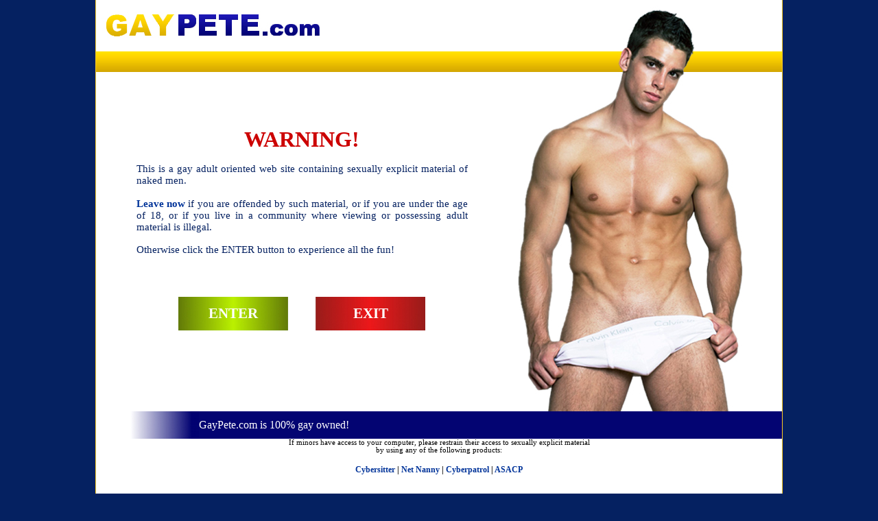

--- FILE ---
content_type: text/html
request_url: http://gaypete.com/
body_size: 2465
content:
<html>

<head>
<meta http-equiv="Content-Language" content="de">
<meta http-equiv="Content-Type" content="text/html; charset=windows-1252">
<title>www.gaypete.com</title>
<base target="_blank">
<meta name="keywords" 
content="gay, gay man, gay men, gay boys, muscles, gay bears, gay amateurs, black men, pictures, photos, gallery, galleries, nude, gay sex, nude men, nude straight men, nude amateur men, amateur straight men, original movies, original gay movies, streaming video, original, male, hung, muscular, amateur, masturbation, guys, frat guys, college guys, construction workers, men, young men, hunks, jocks, studs, cock, masturbation, blowjobs, solo action, gay, bisexual, straight, cum, cumshots, cum shots, ejaculation, oral sex, male oral sex, anal sex, sex, man sex, jerk off, jerkoff, jack off, jack, jackoff, dick, dicks, penis">
<meta name="description" content="A Website for Gay Men's Pleasure">
<link rel="shortcut icon" href="favicon.ico"/>
</head>
<script type="text/javascript">
if (top != self)
  top.location = self.location;
</script>
<script language=JavaScript>
<!--

//Disable right click script III- By Renigade (renigade@mediaone.net)
//For full source code, visit http://www.dynamicdrive.com

var message="";
///////////////////////////////////
function clickIE() {if (document.all) {(message);return false;}}
function clickNS(e) {if
(document.layers||(document.getElementById&&!document.all)) {
if (e.which==2||e.which==3) {(message);return false;}}}
if (document.layers)
{document.captureEvents(Event.MOUSEDOWN);document.onmousedown=clickNS;}
else{document.onmouseup=clickNS;document.oncontextmenu=clickIE;}

document.oncontextmenu=new Function("return false")
// -->
</script>

<script language="javascript"><!--
function popupWindow(url) {
  window.open(url,'popupWindow','toolbar=no,location=no,directories=no,status=no,menubar=no,scrollbars=yes,resizable=no,copyhistory=no,width=993,height=700,screenX=100,screenY=100,top=116,left=331')
}
//--></script>
<body topmargin="0" leftmargin="0" rightmargin="0" bottommargin="0" 
text="#000000" bgcolor="#052161" link="#003399" vlink="#003399" 
alink="#003399" style="text-align: right">

  <div align="center">
                <table border="0" cellpadding="0" cellspacing="0" height="100%" 
                id="table1" width="1002" bgcolor="#FCCC24">
                 <tr>
  <td style="PADDING-RIGHT: 1px; PADDING-LEFT: 1px; PADDING-BOTTOM: 0px; PADDING-TOP: 0px" 
  vAlign="top" align="left">
  <div align="center">
   <table border="0" cellpadding="0" cellspacing="0" width="100%" 
   bgcolor="#FFFFFF" height="100%" id="table2">
    <tr>
     <td valign="top">
     <div align="center">
		<table border="0" cellpadding="0" cellspacing="0" width="100%" 
  id="table3" height="100%">
			<tr>
				<td height="400">
				<div align="center">
					<table border="0" cellpadding="0" cellspacing="0" 
     width="100%" id="table4" height="600">
						<tr>
							<td valign="top">
							<div align="center">
								<table border="0" cellpadding="0" 
        cellspacing="0" width="100%" id="table5">
									<tr>
										<td height="75" 
          background="images/bg_top_yellow.jpg">
                 <a target="_self" href="http://www.gaypete.com">
           <img border="0" 
           src="images/logo_gaypete_com_390.jpg" 
                 alt="www.gaypete.com"></a></td>
									</tr>
									<tr>
										<td background="images_2010/bg_nav_yellow.jpg" 
          height="30">&nbsp;</td>
									</tr>
									<tr>
										<td height="80">&nbsp;</td>
									</tr>
									<tr>
										<td>
										<div align="center">
											<table border="0" cellpadding="0" 
           cellspacing="0" width="483" 
           id="table6">
												<tr>
													<td>
													<p align="center"><b>
													<font face="Verdana" 
             color="#CC0000" size="6">WARNING!</font></b></p>
													<p align="justify">
													<font face="Verdana" 
             style="font-size: 11pt" 
             color="#052161">This is a gay adult oriented web site containing 
													sexually explicit material 
													of naked men. <br>
													<br>
													<a target="_self" 
             href="http://www.google.com" 
             style="text-decoration: none; font-weight: 700">Leave now</a> if 
													you are offended by such 
													material, or if you are 
													under the age of 18, or if 
													you live in a community 
													where viewing or possessing 
													adult material is illegal.</font></p>
													<p align="justify">
													<font face="Verdana" 
             style="font-size: 11pt" 
             color="#052161">Otherwise click the ENTER button to experience all 
													the fun!</font></td>
												</tr>
												<tr>
													<td height="60">&nbsp;</td>
												</tr>
												<tr>
													<td height="69" 
             valign="top">
              <div align="center">
               <div align="center">
                <table border="0" cellpadding="0" cellspacing="0" id="table7" 
                height="49" background="images_2010/warning-buttons.jpg">
                 <tr>
                  <td width="160">
                  <p align="center"><b>
                    <font face="Arial Black" 
              style="font-size: 16pt">
                    <a style="text-decoration: none" target="_self" 
                  href="main.htm"><font color="#FFFFFF">ENTER</font></a></font></b></td>
                  <td width="40">&nbsp;</td>
                  <td width="160">
                  <p align="center"><b>
                    <font face="Arial Black" 
              style="font-size: 16pt">
                    <a style="text-decoration: none" 
                    href="http://www.google.com"><font color="#FFFFFF">EXIT</font></a></font></b></td>
                 </tr>
                </table>
               </div>
              </div></td>
												</tr>
											</table>
										</div>
										</td>
									</tr>
								</table>
							</div>
							</td>
							<td width="400" valign="top">
							<img border="0" 
       src="images/index_Patrick.jpg"></td>
						</tr>
					</table>
				</div>
				</td>
			</tr>
			<tr>
				<td height="40">
				<div align="center">
					<div align="right">
						<table border="0" cellpadding="0" cellspacing="0" 
      width="950" height="40" id="table8">
							<tr>
								<td width="100">
								<p align="right"><img border="0" 
        src="images_2010/index_warning_bg.jpg"></td>
								<td bgcolor="#030472">
								<p align="left"><font face="Arial Black" 
        color="#FFFFFF">GayPete.com is 100% gay owned!</font></td>
								<td width="400" bgcolor="#030472">
								<p align="center">&nbsp;</td>
							</tr>
						</table>
					</div>
				</div>
				</td>
			</tr>
			<tr>
				<td valign="bottom">
              <p align="center"><font face="Verdana" style="font-size: 8pt">If 
				minors have access to your computer, please restrain their 
				access to sexually explicit material<br>
				by using any of the following products:</font></p>
				<p align="center"><font face="Verdana" style="font-size: 9pt">
				<strong style="margin: 0; padding: 0">
				<a rel="nofollow" 
              target="_blank" 
              style="outline: none; text-decoration: none; margin: 0; padding: 0" 
              href="http://www.cybersitter.com/">Cybersitter</a> |
              <a rel="nofollow" target="_blank" 
              style="outline: none; text-decoration: none; margin: 0; padding: 0" 
              href="http://www.netnanny.com/">Net Nanny</a> | 
				<a rel="nofollow" 
              style="outline: none; text-decoration: none; margin: 0; padding: 0" 
              href="http://www.cyberpatrol.com/">Cyberpatrol</a> |
              <a rel="nofollow" 
              style="outline: none; text-decoration: none; margin: 0; padding: 0" 
              href="http://www.asacp.org/">ASACP</a></strong></font></p></td>
			</tr>
			<tr>
				<td height="84">
				<p align="center"><img border="0" 
    src="images_2010/copyright.jpg"></td>
			</tr>
			</table>
		</div>
		<p>
          
                     </body>
     </td>
    </tr>
   </table>
  </div>
  </td>
                 </tr>
                </table>
                </div>
  
</body>

</html>